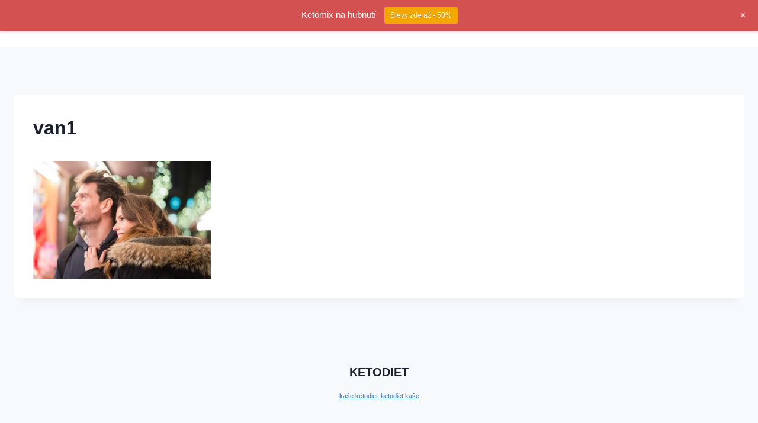

--- FILE ---
content_type: application/x-javascript
request_url: https://consentcdn.cookiebot.com/consentconfig/3a6f5e61-fbd0-401b-bfde-4404ed05918c/pravda-o-hubnuti.cz/configuration.js
body_size: 265
content:
CookieConsent.configuration.tags.push({id:21110978,type:"script",tagID:"",innerHash:"735448293",outerHash:"-94457134",url:"www.google-analytics.com/analytics.js",resolvedUrl:"https://www.google-analytics.com/analytics.js",cat:[3,4]});CookieConsent.configuration.tags.push({id:21110979,type:"script",tagID:"",innerHash:"",outerHash:"-829806376",url:"https://www.pravda-o-hubnuti.cz/wp-content/cache/autoptimize/js/autoptimize_23e728016d11b9a54e90e80f26adb7bf.js",resolvedUrl:"https://www.pravda-o-hubnuti.cz/wp-content/cache/autoptimize/js/autoptimize_23e728016d11b9a54e90e80f26adb7bf.js",cat:[1]});CookieConsent.configuration.tags.push({id:21110981,type:"iframe",tagID:"",innerHash:"",outerHash:"1524062101",url:"https://www.youtube.com/embed/drxl_nliqza?feature=oembed",resolvedUrl:"https://www.youtube.com/embed/drxl_nliqza?feature=oembed",cat:[1,4]});CookieConsent.configuration.tags.push({id:21110982,type:"image",tagID:"",innerHash:"",outerHash:"1809475670",url:"https://ehub.cz/system/scripts/imp.php?a_aid=5562e5344a0c4&a_bid=9510d0ab",resolvedUrl:"https://ehub.cz/system/scripts/imp.php?a_aid=5562e5344a0c4&a_bid=9510d0ab",cat:[5]});CookieConsent.configuration.tags.push({id:21110984,type:"script",tagID:"",innerHash:"",outerHash:"-1896240830",url:"https://www.pravda-o-hubnuti.cz/wp-content/cache/autoptimize/js/autoptimize_171443e76cdd51884a017bd613368696.js",resolvedUrl:"https://www.pravda-o-hubnuti.cz/wp-content/cache/autoptimize/js/autoptimize_171443e76cdd51884a017bd613368696.js",cat:[1]});

--- FILE ---
content_type: application/x-javascript; charset=utf-8
request_url: https://consent.cookiebot.com/3a6f5e61-fbd0-401b-bfde-4404ed05918c/cc.js?renew=false&referer=www.pravda-o-hubnuti.cz&dnt=false&init=false
body_size: 219
content:
if(console){var cookiedomainwarning='Error: The domain WWW.PRAVDA-O-HUBNUTI.CZ is not authorized to show the cookie banner for domain group ID 3a6f5e61-fbd0-401b-bfde-4404ed05918c. Please add it to the domain group in the Cookiebot Manager to authorize the domain.';if(typeof console.warn === 'function'){console.warn(cookiedomainwarning)}else{console.log(cookiedomainwarning)}};